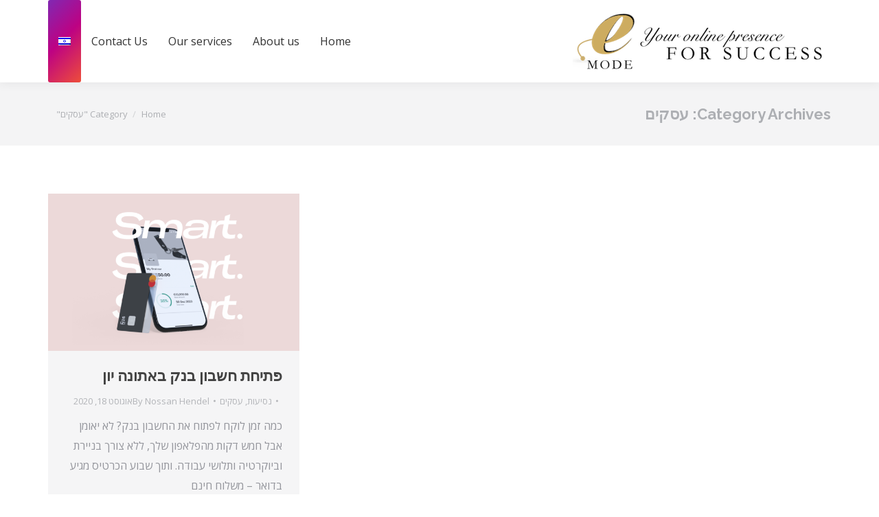

--- FILE ---
content_type: text/html; charset=UTF-8
request_url: https://e-mode.biz/he/category/%D7%A2%D7%A1%D7%A7%D7%99%D7%9D/
body_size: 16075
content:
<!DOCTYPE html>
<!--[if !(IE 6) | !(IE 7) | !(IE 8)  ]><!-->
<html dir="rtl" lang="he-IL" class="no-js">
<!--<![endif]-->
<head>
	<meta charset="UTF-8" />
		<meta name="viewport" content="width=device-width, initial-scale=1, maximum-scale=1, user-scalable=0">
		<meta name="theme-color" content="#8426b0"/>	<link rel="profile" href="https://gmpg.org/xfn/11" />
	<meta name='robots' content='index, follow, max-image-preview:large, max-snippet:-1, max-video-preview:-1' />
	<style>img:is([sizes="auto" i], [sizes^="auto," i]) { contain-intrinsic-size: 3000px 1500px }</style>
	<link rel="alternate" hreflang="he" href="https://e-mode.biz/he/category/%d7%a2%d7%a1%d7%a7%d7%99%d7%9d/" />

	<!-- This site is optimized with the Yoast SEO plugin v24.1 - https://yoast.com/wordpress/plugins/seo/ -->
	<title>עסקים Archives - e-mode web design</title><link rel="preload" as="style" href="https://fonts.googleapis.com/css?family=Open%20Sans%3A400%2C600%2C700%7CRoboto%3A400%2C600%2C700%7CRaleway%3A400%2C600%2C700%7CRaleway%3Anormal%2C700%7COpen%20Sans%3Anormal%2C700&#038;subset=latin-ext%2Clatin%2Ccyrillic%2Cgreek-ext%2Cgreek%2Ccyrillic-ext%2Cvietnamese&#038;display=swap" /><script src="/cdn-cgi/scripts/7d0fa10a/cloudflare-static/rocket-loader.min.js" data-cf-settings="ceea669571f8ab69e414d670-|49"></script><link rel="stylesheet" href="https://fonts.googleapis.com/css?family=Open%20Sans%3A400%2C600%2C700%7CRoboto%3A400%2C600%2C700%7CRaleway%3A400%2C600%2C700%7CRaleway%3Anormal%2C700%7COpen%20Sans%3Anormal%2C700&#038;subset=latin-ext%2Clatin%2Ccyrillic%2Cgreek-ext%2Cgreek%2Ccyrillic-ext%2Cvietnamese&#038;display=swap" media="print" onload="this.media='all'" /><noscript><link rel="stylesheet" href="https://fonts.googleapis.com/css?family=Open%20Sans%3A400%2C600%2C700%7CRoboto%3A400%2C600%2C700%7CRaleway%3A400%2C600%2C700%7CRaleway%3Anormal%2C700%7COpen%20Sans%3Anormal%2C700&#038;subset=latin-ext%2Clatin%2Ccyrillic%2Cgreek-ext%2Cgreek%2Ccyrillic-ext%2Cvietnamese&#038;display=swap" /></noscript><link rel="stylesheet" href="https://e-mode.biz/wp-content/cache/min/1/81ccd84e78394c00a3b2f4eed299d2cd.css" media="all" data-minify="1" />
	<link rel="canonical" href="https://e-mode.biz/he/category/עסקים/" />
	<meta property="og:locale" content="he_IL" />
	<meta property="og:type" content="article" />
	<meta property="og:title" content="עסקים Archives - e-mode web design" />
	<meta property="og:url" content="https://e-mode.biz/he/category/עסקים/" />
	<meta property="og:site_name" content="e-mode web design" />
	<meta name="twitter:card" content="summary_large_image" />
	<script type="application/ld+json" class="yoast-schema-graph">{"@context":"https://schema.org","@graph":[{"@type":"CollectionPage","@id":"https://e-mode.biz/he/category/%d7%a2%d7%a1%d7%a7%d7%99%d7%9d/","url":"https://e-mode.biz/he/category/%d7%a2%d7%a1%d7%a7%d7%99%d7%9d/","name":"עסקים Archives - e-mode web design","isPartOf":{"@id":"/#website"},"primaryImageOfPage":{"@id":"https://e-mode.biz/he/category/%d7%a2%d7%a1%d7%a7%d7%99%d7%9d/#primaryimage"},"image":{"@id":"https://e-mode.biz/he/category/%d7%a2%d7%a1%d7%a7%d7%99%d7%9d/#primaryimage"},"thumbnailUrl":"https://e-mode.biz/wp-content/uploads/2021/04/SMART_EN_FEATURETEASER_ORGANIC_LP_800X500.png","breadcrumb":{"@id":"https://e-mode.biz/he/category/%d7%a2%d7%a1%d7%a7%d7%99%d7%9d/#breadcrumb"},"inLanguage":"he-IL"},{"@type":"ImageObject","inLanguage":"he-IL","@id":"https://e-mode.biz/he/category/%d7%a2%d7%a1%d7%a7%d7%99%d7%9d/#primaryimage","url":"https://e-mode.biz/wp-content/uploads/2021/04/SMART_EN_FEATURETEASER_ORGANIC_LP_800X500.png","contentUrl":"https://e-mode.biz/wp-content/uploads/2021/04/SMART_EN_FEATURETEASER_ORGANIC_LP_800X500.png","width":1600,"height":1000},{"@type":"BreadcrumbList","@id":"https://e-mode.biz/he/category/%d7%a2%d7%a1%d7%a7%d7%99%d7%9d/#breadcrumb","itemListElement":[{"@type":"ListItem","position":1,"name":"Home","item":"http://52.29.71.158/he/"},{"@type":"ListItem","position":2,"name":"עסקים"}]},{"@type":"WebSite","@id":"/#website","url":"/","name":"e-mode web design","description":"Web Development &amp; e-commerce","potentialAction":[{"@type":"SearchAction","target":{"@type":"EntryPoint","urlTemplate":"/?s={search_term_string}"},"query-input":{"@type":"PropertyValueSpecification","valueRequired":true,"valueName":"search_term_string"}}],"inLanguage":"he-IL"}]}</script>
	<!-- / Yoast SEO plugin. -->


<link rel='dns-prefetch' href='//cdnjs.cloudflare.com' />
<link rel='dns-prefetch' href='//maps.googleapis.com' />
<link rel='dns-prefetch' href='//fonts.googleapis.com' />

<link rel="alternate" type="application/rss+xml" title="e-mode web design &laquo; פיד‏" href="https://e-mode.biz/he/feed/" />
<link rel="alternate" type="application/rss+xml" title="e-mode web design &laquo; פיד תגובות‏" href="https://e-mode.biz/he/comments/feed/" />
<link rel="alternate" type="application/rss+xml" title="e-mode web design &laquo; פיד מהקטגוריה עסקים" href="https://e-mode.biz/he/category/%d7%a2%d7%a1%d7%a7%d7%99%d7%9d/feed/" />
		<!-- This site uses the Google Analytics by MonsterInsights plugin v9.2.4 - Using Analytics tracking - https://www.monsterinsights.com/ -->
		<!-- Note: MonsterInsights is not currently configured on this site. The site owner needs to authenticate with Google Analytics in the MonsterInsights settings panel. -->
					<!-- No tracking code set -->
				<!-- / Google Analytics by MonsterInsights -->
		

<style id='wp-emoji-styles-inline-css'>

	img.wp-smiley, img.emoji {
		display: inline !important;
		border: none !important;
		box-shadow: none !important;
		height: 1em !important;
		width: 1em !important;
		margin: 0 0.07em !important;
		vertical-align: -0.1em !important;
		background: none !important;
		padding: 0 !important;
	}
</style>

<style id='wp-block-library-theme-inline-css'>
.wp-block-audio :where(figcaption){color:#555;font-size:13px;text-align:center}.is-dark-theme .wp-block-audio :where(figcaption){color:#ffffffa6}.wp-block-audio{margin:0 0 1em}.wp-block-code{border:1px solid #ccc;border-radius:4px;font-family:Menlo,Consolas,monaco,monospace;padding:.8em 1em}.wp-block-embed :where(figcaption){color:#555;font-size:13px;text-align:center}.is-dark-theme .wp-block-embed :where(figcaption){color:#ffffffa6}.wp-block-embed{margin:0 0 1em}.blocks-gallery-caption{color:#555;font-size:13px;text-align:center}.is-dark-theme .blocks-gallery-caption{color:#ffffffa6}:root :where(.wp-block-image figcaption){color:#555;font-size:13px;text-align:center}.is-dark-theme :root :where(.wp-block-image figcaption){color:#ffffffa6}.wp-block-image{margin:0 0 1em}.wp-block-pullquote{border-bottom:4px solid;border-top:4px solid;color:currentColor;margin-bottom:1.75em}.wp-block-pullquote cite,.wp-block-pullquote footer,.wp-block-pullquote__citation{color:currentColor;font-size:.8125em;font-style:normal;text-transform:uppercase}.wp-block-quote{border-left:.25em solid;margin:0 0 1.75em;padding-left:1em}.wp-block-quote cite,.wp-block-quote footer{color:currentColor;font-size:.8125em;font-style:normal;position:relative}.wp-block-quote:where(.has-text-align-right){border-left:none;border-right:.25em solid;padding-left:0;padding-right:1em}.wp-block-quote:where(.has-text-align-center){border:none;padding-left:0}.wp-block-quote.is-large,.wp-block-quote.is-style-large,.wp-block-quote:where(.is-style-plain){border:none}.wp-block-search .wp-block-search__label{font-weight:700}.wp-block-search__button{border:1px solid #ccc;padding:.375em .625em}:where(.wp-block-group.has-background){padding:1.25em 2.375em}.wp-block-separator.has-css-opacity{opacity:.4}.wp-block-separator{border:none;border-bottom:2px solid;margin-left:auto;margin-right:auto}.wp-block-separator.has-alpha-channel-opacity{opacity:1}.wp-block-separator:not(.is-style-wide):not(.is-style-dots){width:100px}.wp-block-separator.has-background:not(.is-style-dots){border-bottom:none;height:1px}.wp-block-separator.has-background:not(.is-style-wide):not(.is-style-dots){height:2px}.wp-block-table{margin:0 0 1em}.wp-block-table td,.wp-block-table th{word-break:normal}.wp-block-table :where(figcaption){color:#555;font-size:13px;text-align:center}.is-dark-theme .wp-block-table :where(figcaption){color:#ffffffa6}.wp-block-video :where(figcaption){color:#555;font-size:13px;text-align:center}.is-dark-theme .wp-block-video :where(figcaption){color:#ffffffa6}.wp-block-video{margin:0 0 1em}:root :where(.wp-block-template-part.has-background){margin-bottom:0;margin-top:0;padding:1.25em 2.375em}
</style>
<style id='classic-theme-styles-inline-css'>
/*! This file is auto-generated */
.wp-block-button__link{color:#fff;background-color:#32373c;border-radius:9999px;box-shadow:none;text-decoration:none;padding:calc(.667em + 2px) calc(1.333em + 2px);font-size:1.125em}.wp-block-file__button{background:#32373c;color:#fff;text-decoration:none}
</style>
<style id='global-styles-inline-css'>
:root{--wp--preset--aspect-ratio--square: 1;--wp--preset--aspect-ratio--4-3: 4/3;--wp--preset--aspect-ratio--3-4: 3/4;--wp--preset--aspect-ratio--3-2: 3/2;--wp--preset--aspect-ratio--2-3: 2/3;--wp--preset--aspect-ratio--16-9: 16/9;--wp--preset--aspect-ratio--9-16: 9/16;--wp--preset--color--black: #000000;--wp--preset--color--cyan-bluish-gray: #abb8c3;--wp--preset--color--white: #FFF;--wp--preset--color--pale-pink: #f78da7;--wp--preset--color--vivid-red: #cf2e2e;--wp--preset--color--luminous-vivid-orange: #ff6900;--wp--preset--color--luminous-vivid-amber: #fcb900;--wp--preset--color--light-green-cyan: #7bdcb5;--wp--preset--color--vivid-green-cyan: #00d084;--wp--preset--color--pale-cyan-blue: #8ed1fc;--wp--preset--color--vivid-cyan-blue: #0693e3;--wp--preset--color--vivid-purple: #9b51e0;--wp--preset--color--accent: #8426b0;--wp--preset--color--dark-gray: #111;--wp--preset--color--light-gray: #767676;--wp--preset--gradient--vivid-cyan-blue-to-vivid-purple: linear-gradient(135deg,rgba(6,147,227,1) 0%,rgb(155,81,224) 100%);--wp--preset--gradient--light-green-cyan-to-vivid-green-cyan: linear-gradient(135deg,rgb(122,220,180) 0%,rgb(0,208,130) 100%);--wp--preset--gradient--luminous-vivid-amber-to-luminous-vivid-orange: linear-gradient(135deg,rgba(252,185,0,1) 0%,rgba(255,105,0,1) 100%);--wp--preset--gradient--luminous-vivid-orange-to-vivid-red: linear-gradient(135deg,rgba(255,105,0,1) 0%,rgb(207,46,46) 100%);--wp--preset--gradient--very-light-gray-to-cyan-bluish-gray: linear-gradient(135deg,rgb(238,238,238) 0%,rgb(169,184,195) 100%);--wp--preset--gradient--cool-to-warm-spectrum: linear-gradient(135deg,rgb(74,234,220) 0%,rgb(151,120,209) 20%,rgb(207,42,186) 40%,rgb(238,44,130) 60%,rgb(251,105,98) 80%,rgb(254,248,76) 100%);--wp--preset--gradient--blush-light-purple: linear-gradient(135deg,rgb(255,206,236) 0%,rgb(152,150,240) 100%);--wp--preset--gradient--blush-bordeaux: linear-gradient(135deg,rgb(254,205,165) 0%,rgb(254,45,45) 50%,rgb(107,0,62) 100%);--wp--preset--gradient--luminous-dusk: linear-gradient(135deg,rgb(255,203,112) 0%,rgb(199,81,192) 50%,rgb(65,88,208) 100%);--wp--preset--gradient--pale-ocean: linear-gradient(135deg,rgb(255,245,203) 0%,rgb(182,227,212) 50%,rgb(51,167,181) 100%);--wp--preset--gradient--electric-grass: linear-gradient(135deg,rgb(202,248,128) 0%,rgb(113,206,126) 100%);--wp--preset--gradient--midnight: linear-gradient(135deg,rgb(2,3,129) 0%,rgb(40,116,252) 100%);--wp--preset--font-size--small: 13px;--wp--preset--font-size--medium: 20px;--wp--preset--font-size--large: 36px;--wp--preset--font-size--x-large: 42px;--wp--preset--spacing--20: 0.44rem;--wp--preset--spacing--30: 0.67rem;--wp--preset--spacing--40: 1rem;--wp--preset--spacing--50: 1.5rem;--wp--preset--spacing--60: 2.25rem;--wp--preset--spacing--70: 3.38rem;--wp--preset--spacing--80: 5.06rem;--wp--preset--shadow--natural: 6px 6px 9px rgba(0, 0, 0, 0.2);--wp--preset--shadow--deep: 12px 12px 50px rgba(0, 0, 0, 0.4);--wp--preset--shadow--sharp: 6px 6px 0px rgba(0, 0, 0, 0.2);--wp--preset--shadow--outlined: 6px 6px 0px -3px rgba(255, 255, 255, 1), 6px 6px rgba(0, 0, 0, 1);--wp--preset--shadow--crisp: 6px 6px 0px rgba(0, 0, 0, 1);}:where(.is-layout-flex){gap: 0.5em;}:where(.is-layout-grid){gap: 0.5em;}body .is-layout-flex{display: flex;}.is-layout-flex{flex-wrap: wrap;align-items: center;}.is-layout-flex > :is(*, div){margin: 0;}body .is-layout-grid{display: grid;}.is-layout-grid > :is(*, div){margin: 0;}:where(.wp-block-columns.is-layout-flex){gap: 2em;}:where(.wp-block-columns.is-layout-grid){gap: 2em;}:where(.wp-block-post-template.is-layout-flex){gap: 1.25em;}:where(.wp-block-post-template.is-layout-grid){gap: 1.25em;}.has-black-color{color: var(--wp--preset--color--black) !important;}.has-cyan-bluish-gray-color{color: var(--wp--preset--color--cyan-bluish-gray) !important;}.has-white-color{color: var(--wp--preset--color--white) !important;}.has-pale-pink-color{color: var(--wp--preset--color--pale-pink) !important;}.has-vivid-red-color{color: var(--wp--preset--color--vivid-red) !important;}.has-luminous-vivid-orange-color{color: var(--wp--preset--color--luminous-vivid-orange) !important;}.has-luminous-vivid-amber-color{color: var(--wp--preset--color--luminous-vivid-amber) !important;}.has-light-green-cyan-color{color: var(--wp--preset--color--light-green-cyan) !important;}.has-vivid-green-cyan-color{color: var(--wp--preset--color--vivid-green-cyan) !important;}.has-pale-cyan-blue-color{color: var(--wp--preset--color--pale-cyan-blue) !important;}.has-vivid-cyan-blue-color{color: var(--wp--preset--color--vivid-cyan-blue) !important;}.has-vivid-purple-color{color: var(--wp--preset--color--vivid-purple) !important;}.has-black-background-color{background-color: var(--wp--preset--color--black) !important;}.has-cyan-bluish-gray-background-color{background-color: var(--wp--preset--color--cyan-bluish-gray) !important;}.has-white-background-color{background-color: var(--wp--preset--color--white) !important;}.has-pale-pink-background-color{background-color: var(--wp--preset--color--pale-pink) !important;}.has-vivid-red-background-color{background-color: var(--wp--preset--color--vivid-red) !important;}.has-luminous-vivid-orange-background-color{background-color: var(--wp--preset--color--luminous-vivid-orange) !important;}.has-luminous-vivid-amber-background-color{background-color: var(--wp--preset--color--luminous-vivid-amber) !important;}.has-light-green-cyan-background-color{background-color: var(--wp--preset--color--light-green-cyan) !important;}.has-vivid-green-cyan-background-color{background-color: var(--wp--preset--color--vivid-green-cyan) !important;}.has-pale-cyan-blue-background-color{background-color: var(--wp--preset--color--pale-cyan-blue) !important;}.has-vivid-cyan-blue-background-color{background-color: var(--wp--preset--color--vivid-cyan-blue) !important;}.has-vivid-purple-background-color{background-color: var(--wp--preset--color--vivid-purple) !important;}.has-black-border-color{border-color: var(--wp--preset--color--black) !important;}.has-cyan-bluish-gray-border-color{border-color: var(--wp--preset--color--cyan-bluish-gray) !important;}.has-white-border-color{border-color: var(--wp--preset--color--white) !important;}.has-pale-pink-border-color{border-color: var(--wp--preset--color--pale-pink) !important;}.has-vivid-red-border-color{border-color: var(--wp--preset--color--vivid-red) !important;}.has-luminous-vivid-orange-border-color{border-color: var(--wp--preset--color--luminous-vivid-orange) !important;}.has-luminous-vivid-amber-border-color{border-color: var(--wp--preset--color--luminous-vivid-amber) !important;}.has-light-green-cyan-border-color{border-color: var(--wp--preset--color--light-green-cyan) !important;}.has-vivid-green-cyan-border-color{border-color: var(--wp--preset--color--vivid-green-cyan) !important;}.has-pale-cyan-blue-border-color{border-color: var(--wp--preset--color--pale-cyan-blue) !important;}.has-vivid-cyan-blue-border-color{border-color: var(--wp--preset--color--vivid-cyan-blue) !important;}.has-vivid-purple-border-color{border-color: var(--wp--preset--color--vivid-purple) !important;}.has-vivid-cyan-blue-to-vivid-purple-gradient-background{background: var(--wp--preset--gradient--vivid-cyan-blue-to-vivid-purple) !important;}.has-light-green-cyan-to-vivid-green-cyan-gradient-background{background: var(--wp--preset--gradient--light-green-cyan-to-vivid-green-cyan) !important;}.has-luminous-vivid-amber-to-luminous-vivid-orange-gradient-background{background: var(--wp--preset--gradient--luminous-vivid-amber-to-luminous-vivid-orange) !important;}.has-luminous-vivid-orange-to-vivid-red-gradient-background{background: var(--wp--preset--gradient--luminous-vivid-orange-to-vivid-red) !important;}.has-very-light-gray-to-cyan-bluish-gray-gradient-background{background: var(--wp--preset--gradient--very-light-gray-to-cyan-bluish-gray) !important;}.has-cool-to-warm-spectrum-gradient-background{background: var(--wp--preset--gradient--cool-to-warm-spectrum) !important;}.has-blush-light-purple-gradient-background{background: var(--wp--preset--gradient--blush-light-purple) !important;}.has-blush-bordeaux-gradient-background{background: var(--wp--preset--gradient--blush-bordeaux) !important;}.has-luminous-dusk-gradient-background{background: var(--wp--preset--gradient--luminous-dusk) !important;}.has-pale-ocean-gradient-background{background: var(--wp--preset--gradient--pale-ocean) !important;}.has-electric-grass-gradient-background{background: var(--wp--preset--gradient--electric-grass) !important;}.has-midnight-gradient-background{background: var(--wp--preset--gradient--midnight) !important;}.has-small-font-size{font-size: var(--wp--preset--font-size--small) !important;}.has-medium-font-size{font-size: var(--wp--preset--font-size--medium) !important;}.has-large-font-size{font-size: var(--wp--preset--font-size--large) !important;}.has-x-large-font-size{font-size: var(--wp--preset--font-size--x-large) !important;}
:where(.wp-block-post-template.is-layout-flex){gap: 1.25em;}:where(.wp-block-post-template.is-layout-grid){gap: 1.25em;}
:where(.wp-block-columns.is-layout-flex){gap: 2em;}:where(.wp-block-columns.is-layout-grid){gap: 2em;}
:root :where(.wp-block-pullquote){font-size: 1.5em;line-height: 1.6;}
</style>
















<style id='dt-main-inline-css'>
body #load {
  display: block;
  height: 100%;
  overflow: hidden;
  position: fixed;
  width: 100%;
  z-index: 9901;
  opacity: 1;
  visibility: visible;
  transition: all .35s ease-out;
}
.load-wrap {
  width: 100%;
  height: 100%;
  background-position: center center;
  background-repeat: no-repeat;
  text-align: center;
  display: -ms-flexbox;
  display: -ms-flex;
  display: flex;
  -ms-align-items: center;
  -ms-flex-align: center;
  align-items: center;
  -ms-flex-flow: column wrap;
  flex-flow: column wrap;
  -ms-flex-pack: center;
  -ms-justify-content: center;
  justify-content: center;
}
.load-wrap > svg {
  position: absolute;
  top: 50%;
  left: 50%;
  transform: translate(-50%,-50%);
}
#load {
  background: var(--the7-elementor-beautiful-loading-bg,#ffffff);
  --the7-beautiful-spinner-color2: var(--the7-beautiful-spinner-color,#e41658);
}

</style>















<script src="https://e-mode.biz/wp-includes/js/jquery/jquery.min.js?ver=3.7.1" id="jquery-core-js" type="ceea669571f8ab69e414d670-text/javascript"></script>
<script src="https://e-mode.biz/wp-includes/js/jquery/jquery-migrate.min.js?ver=3.4.1" id="jquery-migrate-js" type="ceea669571f8ab69e414d670-text/javascript"></script>
<script data-minify="1" src="https://e-mode.biz/wp-content/cache/min/1/wp-content/plugins/sitepress-multilingual-cms/res/js/jquery.cookie.js?ver=1735290077" id="jquery.cookie-js" defer type="ceea669571f8ab69e414d670-text/javascript"></script>
<script id="wpml-cookie-js-extra" type="ceea669571f8ab69e414d670-text/javascript">
var wpml_cookies = {"_icl_current_language":{"value":"he","expires":1,"path":"\/"}};
var wpml_cookies = {"_icl_current_language":{"value":"he","expires":1,"path":"\/"}};
</script>
<script data-minify="1" src="https://e-mode.biz/wp-content/cache/min/1/wp-content/plugins/sitepress-multilingual-cms/res/js/cookies/language-cookie.js?ver=1735290077" id="wpml-cookie-js" defer type="ceea669571f8ab69e414d670-text/javascript"></script>
<script id="layerslider-greensock-js-extra" type="ceea669571f8ab69e414d670-text/javascript">
var LS_Meta = {"v":"6.10.2"};
</script>
<script data-minify="1" src="https://e-mode.biz/wp-content/cache/min/1/wp-content/plugins/LayerSlider/static/layerslider/js/greensock.js?ver=1735290077" id="layerslider-greensock-js" defer type="ceea669571f8ab69e414d670-text/javascript"></script>
<script data-minify="1" src="https://e-mode.biz/wp-content/cache/min/1/wp-content/plugins/LayerSlider/static/layerslider/js/layerslider.kreaturamedia.jquery.js?ver=1735290077" id="layerslider-js" defer type="ceea669571f8ab69e414d670-text/javascript"></script>
<script data-minify="1" src="https://e-mode.biz/wp-content/cache/min/1/wp-content/plugins/LayerSlider/static/layerslider/js/layerslider.transitions.js?ver=1735290077" id="layerslider-transitions-js" defer type="ceea669571f8ab69e414d670-text/javascript"></script>
<script id="gw-tweenmax-js-before" type="ceea669571f8ab69e414d670-text/javascript">
var oldGS=window.GreenSockGlobals,oldGSQueue=window._gsQueue,oldGSDefine=window._gsDefine;window._gsDefine=null;delete(window._gsDefine);var gwGS=window.GreenSockGlobals={};
</script>
<script data-minify="1" src="https://e-mode.biz/wp-content/cache/min/1/ajax/libs/gsap/1.11.2/TweenMax.min.js?ver=1735290077" id="gw-tweenmax-js" defer type="ceea669571f8ab69e414d670-text/javascript"></script>
<script id="gw-tweenmax-js-after" type="ceea669571f8ab69e414d670-text/javascript">
try{window.GreenSockGlobals=null;window._gsQueue=null;window._gsDefine=null;delete(window.GreenSockGlobals);delete(window._gsQueue);delete(window._gsDefine);window.GreenSockGlobals=oldGS;window._gsQueue=oldGSQueue;window._gsDefine=oldGSDefine;}catch(e){}
</script>
<script src="//e-mode.biz/wp-content/plugins/revslider/sr6/assets/js/rbtools.min.js?ver=6.7.24" async id="tp-tools-js" type="ceea669571f8ab69e414d670-text/javascript"></script>
<script src="//e-mode.biz/wp-content/plugins/revslider/sr6/assets/js/rs6.min.js?ver=6.7.24" async id="revmin-js" type="ceea669571f8ab69e414d670-text/javascript"></script>
<script id="dt-above-fold-js-extra" type="ceea669571f8ab69e414d670-text/javascript">
var dtLocal = {"themeUrl":"https:\/\/e-mode.biz\/wp-content\/themes\/dt-the7","passText":"To view this protected post, enter the password below:","moreButtonText":{"loading":"Loading...","loadMore":"Load more"},"postID":"4079","ajaxurl":"https:\/\/e-mode.biz\/wp-admin\/admin-ajax.php","REST":{"baseUrl":"https:\/\/e-mode.biz\/he\/wp-json\/the7\/v1","endpoints":{"sendMail":"\/send-mail"}},"contactMessages":{"required":"\u05e9\u05d3\u05d4 \u05d0\u05d7\u05d3 \u05d0\u05d5 \u05d9\u05d5\u05ea\u05e8 \u05de\u05db\u05d9\u05dc\u05d9\u05dd \u05e9\u05d2\u05d9\u05d0\u05d4. \u05d0\u05e0\u05d0 \u05d1\u05d9\u05d3\u05e7\u05d5 \u05e9\u05e0\u05d9\u05ea \u05d5\u05e0\u05e1\u05d5 \u05e9\u05d5\u05d1.","terms":" \u05e0\u05d0 \u05dc\u05d0\u05e9\u05e8 \u05d0\u05ea \u05de\u05d3\u05d9\u05e0\u05d9\u05d5\u05ea \u05d4\u05e4\u05e8\u05d8\u05d9\u05d5\u05ea.","fillTheCaptchaError":"Please, fill the captcha."},"captchaSiteKey":"","ajaxNonce":"ec3303464c","pageData":{"type":"archive","template":"archive","layout":"masonry"},"themeSettings":{"smoothScroll":"off","lazyLoading":false,"desktopHeader":{"height":120},"ToggleCaptionEnabled":"disabled","ToggleCaption":"Navigation","floatingHeader":{"showAfter":160,"showMenu":true,"height":70,"logo":{"showLogo":true,"html":"<img class=\" preload-me\" src=\"https:\/\/e-mode.biz\/wp-content\/uploads\/2021\/07\/e-mode-logo.001-5.png\" srcset=\"https:\/\/e-mode.biz\/wp-content\/uploads\/2021\/07\/e-mode-logo.001-5.png 380w, https:\/\/e-mode.biz\/wp-content\/uploads\/2021\/07\/e-mode-logo.001-5.png 380w\" width=\"380\" height=\"73\"   sizes=\"380px\" alt=\"e-mode web design\" \/>","url":"https:\/\/e-mode.biz\/he\/"}},"topLine":{"floatingTopLine":{"logo":{"showLogo":false,"html":""}}},"mobileHeader":{"firstSwitchPoint":1200,"secondSwitchPoint":778,"firstSwitchPointHeight":70,"secondSwitchPointHeight":70,"mobileToggleCaptionEnabled":"disabled","mobileToggleCaption":"Menu"},"stickyMobileHeaderFirstSwitch":{"logo":{"html":"<img class=\" preload-me\" src=\"https:\/\/e-mode.biz\/wp-content\/uploads\/2021\/07\/e-mode-logo.021.png\" srcset=\"https:\/\/e-mode.biz\/wp-content\/uploads\/2021\/07\/e-mode-logo.021.png 376w, https:\/\/e-mode.biz\/wp-content\/uploads\/2021\/07\/e-mode-logo.021.png 376w\" width=\"376\" height=\"93\"   sizes=\"376px\" alt=\"e-mode web design\" \/>"}},"stickyMobileHeaderSecondSwitch":{"logo":{"html":"<img class=\" preload-me\" src=\"https:\/\/e-mode.biz\/wp-content\/uploads\/2021\/07\/e-mode-logo.001-5.png\" srcset=\"https:\/\/e-mode.biz\/wp-content\/uploads\/2021\/07\/e-mode-logo.001-5.png 380w, https:\/\/e-mode.biz\/wp-content\/uploads\/2021\/07\/e-mode-logo.001-5.png 380w\" width=\"380\" height=\"73\"   sizes=\"380px\" alt=\"e-mode web design\" \/>"}},"sidebar":{"switchPoint":990},"boxedWidth":"1280px"},"VCMobileScreenWidth":"778"};
var dtShare = {"shareButtonText":{"facebook":"Share on Facebook","twitter":"Share on X","pinterest":"Pin it","linkedin":"Share on Linkedin","whatsapp":"Share on Whatsapp"},"overlayOpacity":"85"};
</script>
<script src="https://e-mode.biz/wp-content/themes/dt-the7/js/above-the-fold.min.js?ver=12.2.0" id="dt-above-fold-js" defer type="ceea669571f8ab69e414d670-text/javascript"></script>
<script src="https://e-mode.biz/wp-content/plugins/Ultimate_VC_Addons/assets/min-js/modernizr-custom.min.js?ver=3.19.24" id="ultimate-vc-addons-modernizr-js" defer type="ceea669571f8ab69e414d670-text/javascript"></script>
<script src="https://e-mode.biz/wp-content/plugins/Ultimate_VC_Addons/assets/min-js/jquery-ui.min.js?ver=3.19.24" id="jquery_ui-js" defer type="ceea669571f8ab69e414d670-text/javascript"></script>
<script src="https://maps.googleapis.com/maps/api/js" id="ultimate-vc-addons-googleapis-js" defer type="ceea669571f8ab69e414d670-text/javascript"></script>
<script src="https://e-mode.biz/wp-includes/js/jquery/ui/core.min.js?ver=1.13.3" id="jquery-ui-core-js" defer type="ceea669571f8ab69e414d670-text/javascript"></script>
<script src="https://e-mode.biz/wp-includes/js/jquery/ui/mouse.min.js?ver=1.13.3" id="jquery-ui-mouse-js" defer type="ceea669571f8ab69e414d670-text/javascript"></script>
<script src="https://e-mode.biz/wp-includes/js/jquery/ui/slider.min.js?ver=1.13.3" id="jquery-ui-slider-js" defer type="ceea669571f8ab69e414d670-text/javascript"></script>
<script src="https://e-mode.biz/wp-content/plugins/Ultimate_VC_Addons/assets/min-js/jquery-ui-labeledslider.min.js?ver=3.19.24" id="ultimate-vc-addons_range_tick-js" defer type="ceea669571f8ab69e414d670-text/javascript"></script>
<script src="https://e-mode.biz/wp-content/plugins/Ultimate_VC_Addons/assets/min-js/ultimate.min.js?ver=3.19.24" id="ultimate-vc-addons-script-js" defer type="ceea669571f8ab69e414d670-text/javascript"></script>
<script src="https://e-mode.biz/wp-content/plugins/Ultimate_VC_Addons/assets/min-js/modal-all.min.js?ver=3.19.24" id="ultimate-vc-addons-modal-all-js" defer type="ceea669571f8ab69e414d670-text/javascript"></script>
<script src="https://e-mode.biz/wp-content/plugins/Ultimate_VC_Addons/assets/min-js/jparallax.min.js?ver=3.19.24" id="ultimate-vc-addons-jquery.shake-js" defer type="ceea669571f8ab69e414d670-text/javascript"></script>
<script src="https://e-mode.biz/wp-content/plugins/Ultimate_VC_Addons/assets/min-js/vhparallax.min.js?ver=3.19.24" id="ultimate-vc-addons-jquery.vhparallax-js" defer type="ceea669571f8ab69e414d670-text/javascript"></script>
<script src="https://e-mode.biz/wp-content/plugins/Ultimate_VC_Addons/assets/min-js/ultimate_bg.min.js?ver=3.19.24" id="ultimate-vc-addons-row-bg-js" defer type="ceea669571f8ab69e414d670-text/javascript"></script>
<script src="https://e-mode.biz/wp-content/plugins/Ultimate_VC_Addons/assets/min-js/mb-YTPlayer.min.js?ver=3.19.24" id="ultimate-vc-addons-jquery.ytplayer-js" defer type="ceea669571f8ab69e414d670-text/javascript"></script>
<script type="ceea669571f8ab69e414d670-text/javascript"></script><meta name="generator" content="Powered by LayerSlider 6.10.2 - Multi-Purpose, Responsive, Parallax, Mobile-Friendly Slider Plugin for WordPress." />
<!-- LayerSlider updates and docs at: https://layerslider.kreaturamedia.com -->
<link rel="https://api.w.org/" href="https://e-mode.biz/he/wp-json/" /><link rel="alternate" title="JSON" type="application/json" href="https://e-mode.biz/he/wp-json/wp/v2/categories/155" /><link rel="EditURI" type="application/rsd+xml" title="RSD" href="https://e-mode.biz/xmlrpc.php?rsd" />
<meta name="generator" content="WordPress 6.7.1" />
<meta name="generator" content="WPML ver:4.2.9 stt:1,13,20;" />
<link rel="alternate" hreflang="en-US" href="https://e-mode.biz/category/עסקים/"/>
<link rel="alternate" hreflang="he-IL" href="https://e-mode.biz/he/category/עסקים/"/>
<link rel="alternate" hreflang="en" href="https://e-mode.biz/category/עסקים/"/>
<link rel="alternate" hreflang="he" href="https://e-mode.biz/he/category/עסקים/"/>
<meta name="generator" content="Powered by WPBakery Page Builder - drag and drop page builder for WordPress."/>
<meta name="generator" content="Powered by Slider Revolution 6.7.24 - responsive, Mobile-Friendly Slider Plugin for WordPress with comfortable drag and drop interface." />
<script type="ceea669571f8ab69e414d670-text/javascript" id="the7-loader-script">
document.addEventListener("DOMContentLoaded", function(event) {
	var load = document.getElementById("load");
	if(!load.classList.contains('loader-removed')){
		var removeLoading = setTimeout(function() {
			load.className += " loader-removed";
		}, 300);
	}
});
</script>
		<link rel="icon" href="https://e-mode.biz/wp-content/uploads/2018/10/LOGO-16X16.FAVICON.jpg" type="image/jpeg" sizes="16x16"/><link rel="icon" href="https://e-mode.biz/wp-content/uploads/2018/10/LOGO-48.jpg" type="image/jpeg" sizes="32x32"/><script type="ceea669571f8ab69e414d670-text/javascript">function setREVStartSize(e){
			//window.requestAnimationFrame(function() {
				window.RSIW = window.RSIW===undefined ? window.innerWidth : window.RSIW;
				window.RSIH = window.RSIH===undefined ? window.innerHeight : window.RSIH;
				try {
					var pw = document.getElementById(e.c).parentNode.offsetWidth,
						newh;
					pw = pw===0 || isNaN(pw) || (e.l=="fullwidth" || e.layout=="fullwidth") ? window.RSIW : pw;
					e.tabw = e.tabw===undefined ? 0 : parseInt(e.tabw);
					e.thumbw = e.thumbw===undefined ? 0 : parseInt(e.thumbw);
					e.tabh = e.tabh===undefined ? 0 : parseInt(e.tabh);
					e.thumbh = e.thumbh===undefined ? 0 : parseInt(e.thumbh);
					e.tabhide = e.tabhide===undefined ? 0 : parseInt(e.tabhide);
					e.thumbhide = e.thumbhide===undefined ? 0 : parseInt(e.thumbhide);
					e.mh = e.mh===undefined || e.mh=="" || e.mh==="auto" ? 0 : parseInt(e.mh,0);
					if(e.layout==="fullscreen" || e.l==="fullscreen")
						newh = Math.max(e.mh,window.RSIH);
					else{
						e.gw = Array.isArray(e.gw) ? e.gw : [e.gw];
						for (var i in e.rl) if (e.gw[i]===undefined || e.gw[i]===0) e.gw[i] = e.gw[i-1];
						e.gh = e.el===undefined || e.el==="" || (Array.isArray(e.el) && e.el.length==0)? e.gh : e.el;
						e.gh = Array.isArray(e.gh) ? e.gh : [e.gh];
						for (var i in e.rl) if (e.gh[i]===undefined || e.gh[i]===0) e.gh[i] = e.gh[i-1];
											
						var nl = new Array(e.rl.length),
							ix = 0,
							sl;
						e.tabw = e.tabhide>=pw ? 0 : e.tabw;
						e.thumbw = e.thumbhide>=pw ? 0 : e.thumbw;
						e.tabh = e.tabhide>=pw ? 0 : e.tabh;
						e.thumbh = e.thumbhide>=pw ? 0 : e.thumbh;
						for (var i in e.rl) nl[i] = e.rl[i]<window.RSIW ? 0 : e.rl[i];
						sl = nl[0];
						for (var i in nl) if (sl>nl[i] && nl[i]>0) { sl = nl[i]; ix=i;}
						var m = pw>(e.gw[ix]+e.tabw+e.thumbw) ? 1 : (pw-(e.tabw+e.thumbw)) / (e.gw[ix]);
						newh =  (e.gh[ix] * m) + (e.tabh + e.thumbh);
					}
					var el = document.getElementById(e.c);
					if (el!==null && el) el.style.height = newh+"px";
					el = document.getElementById(e.c+"_wrapper");
					if (el!==null && el) {
						el.style.height = newh+"px";
						el.style.display = "block";
					}
				} catch(e){
					console.log("Failure at Presize of Slider:" + e)
				}
			//});
		  };</script>
<noscript><style> .wpb_animate_when_almost_visible { opacity: 1; }</style></noscript><noscript><style id="rocket-lazyload-nojs-css">.rll-youtube-player, [data-lazy-src]{display:none !important;}</style></noscript></head>
<body id="the7-body" class="rtl archive category category-155 wp-embed-responsive the7-core-ver-2.7.10 translatepress-he_IL layout-masonry description-under-image dt-responsive-on right-mobile-menu-close-icon ouside-menu-close-icon mobile-hamburger-close-bg-enable mobile-hamburger-close-bg-hover-enable  fade-medium-mobile-menu-close-icon fade-small-menu-close-icon accent-gradient srcset-enabled btn-flat custom-btn-color custom-btn-hover-color phantom-sticky phantom-shadow-decoration phantom-custom-logo-on floating-mobile-menu-icon top-header first-switch-logo-left first-switch-menu-right second-switch-logo-left second-switch-menu-right right-mobile-menu no-avatars popup-message-style the7-ver-12.2.0 dt-fa-compatibility wpb-js-composer js-comp-ver-8.1 vc_responsive">
<!-- The7 12.2.0 -->
<div id="load" class="ring-loader">
	<div class="load-wrap">
<style type="text/css">
    .the7-spinner {
        width: 72px;
        height: 72px;
        position: relative;
    }
    .the7-spinner > div {
        border-radius: 50%;
        width: 9px;
        left: 0;
        box-sizing: border-box;
        display: block;
        position: absolute;
        border: 9px solid #fff;
        width: 72px;
        height: 72px;
    }
    .the7-spinner-ring-bg{
        opacity: 0.25;
    }
    div.the7-spinner-ring {
        animation: spinner-animation 0.8s cubic-bezier(1, 1, 1, 1) infinite;
        border-color:var(--the7-beautiful-spinner-color2) transparent transparent transparent;
    }

    @keyframes spinner-animation{
        from{
            transform: rotate(0deg);
        }
        to {
            transform: rotate(360deg);
        }
    }
</style>

<div class="the7-spinner">
    <div class="the7-spinner-ring-bg"></div>
    <div class="the7-spinner-ring"></div>
</div></div>
</div>
<div id="page" >
	<a class="skip-link screen-reader-text" href="#content" data-no-translation="" data-trp-gettext="">Skip to content</a>

<div class="masthead inline-header right full-height surround shadow-decoration shadow-mobile-header-decoration medium-mobile-menu-icon mobile-menu-icon-bg-on mobile-menu-icon-hover-bg-on dt-parent-menu-clickable show-sub-menu-on-hover show-mobile-logo"  role="banner">

	<div class="top-bar top-bar-empty top-bar-line-hide">
	<div class="top-bar-bg" ></div>
	<div class="mini-widgets left-widgets"></div><div class="mini-widgets right-widgets"></div></div>

	<header class="header-bar">

		<div class="branding">
	<div id="site-title" class="assistive-text">e-mode web design</div>
	<div id="site-description" class="assistive-text">Web Development &amp; e-commerce</div>
	<a class="" href="https://e-mode.biz/he/"><img class="preload-me" src="data:image/svg+xml,%3Csvg%20xmlns='http://www.w3.org/2000/svg'%20viewBox='0%200%20376%2093'%3E%3C/svg%3E" data-lazy-srcset="https://e-mode.biz/wp-content/uploads/2021/07/e-mode-logo.021.png 376w, https://e-mode.biz/wp-content/uploads/2021/07/e-mode-logo.021.png 376w" width="376" height="93"   data-lazy-sizes="376px" alt="e-mode web design" data-lazy-src="https://e-mode.biz/wp-content/uploads/2021/07/e-mode-logo.021.png" /><noscript><img class="preload-me" src="https://e-mode.biz/wp-content/uploads/2021/07/e-mode-logo.021.png" srcset="https://e-mode.biz/wp-content/uploads/2021/07/e-mode-logo.021.png 376w, https://e-mode.biz/wp-content/uploads/2021/07/e-mode-logo.021.png 376w" width="376" height="93"   sizes="376px" alt="e-mode web design" /></noscript><img class="mobile-logo preload-me" src="data:image/svg+xml,%3Csvg%20xmlns='http://www.w3.org/2000/svg'%20viewBox='0%200%20380%2073'%3E%3C/svg%3E" data-lazy-srcset="https://e-mode.biz/wp-content/uploads/2021/07/e-mode-logo.001-5.png 380w, https://e-mode.biz/wp-content/uploads/2021/07/e-mode-logo.001-5.png 380w" width="380" height="73"   data-lazy-sizes="380px" alt="e-mode web design" data-lazy-src="https://e-mode.biz/wp-content/uploads/2021/07/e-mode-logo.001-5.png" /><noscript><img class="mobile-logo preload-me" src="https://e-mode.biz/wp-content/uploads/2021/07/e-mode-logo.001-5.png" srcset="https://e-mode.biz/wp-content/uploads/2021/07/e-mode-logo.001-5.png 380w, https://e-mode.biz/wp-content/uploads/2021/07/e-mode-logo.001-5.png 380w" width="380" height="73"   sizes="380px" alt="e-mode web design" /></noscript></a></div>

		<ul id="primary-menu" class="main-nav bg-outline-decoration hover-bg-decoration active-bg-decoration gradient-hover outside-item-remove-margin"><li class="menu-item menu-item-type-post_type menu-item-object-page menu-item-2360 first depth-0"><a href='https://e-mode.biz/he/' data-level='1'><span class="menu-item-text"><span class="menu-text">Home</span></span></a></li> <li class="menu-item menu-item-type-post_type menu-item-object-page menu-item-2353 depth-0"><a href='https://e-mode.biz/en/about-us/' data-level='1'><span class="menu-item-text"><span class="menu-text">About us</span></span></a></li> <li class="menu-item menu-item-type-post_type menu-item-object-page menu-item-has-children menu-item-3559 has-children depth-0"><a href='https://e-mode.biz/he/our-services/' data-level='1'><span class="menu-item-text"><span class="menu-text">Our services</span></span></a><ul class="sub-nav gradient-hover level-arrows-on"><li class="menu-item menu-item-type-post_type menu-item-object-page menu-item-2359 first depth-1"><a href='https://e-mode.biz/he/online-shop/' data-level='2'><span class="menu-item-text"><span class="menu-text">Online shop</span></span></a></li> <li class="menu-item menu-item-type-post_type menu-item-object-page menu-item-2358 depth-1"><a href='https://e-mode.biz/he/%d7%91%d7%a0%d7%99%d7%99%d7%aa-%d7%90%d7%aa%d7%a8%d7%99%d7%9d/' data-level='2'><span class="menu-item-text"><span class="menu-text">Web Development</span></span></a></li> <li class="menu-item menu-item-type-post_type menu-item-object-page menu-item-2357 depth-1"><a href='https://e-mode.biz/he/our-services/%d7%a6%d7%95%d7%95%d7%aa-%d7%9e%d7%a7%d7%a6%d7%95%d7%a2%d7%99/' data-level='2'><span class="menu-item-text"><span class="menu-text">Dedicated Team</span></span></a></li> </ul></li> <li class="menu-item menu-item-type-post_type menu-item-object-page menu-item-4516 depth-0"><a href='https://e-mode.biz/he/%d7%a6%d7%a8%d7%95-%d7%a7%d7%a9%d7%a8/' data-level='1'><span class="menu-item-text"><span class="menu-text">Contact Us</span></span></a></li> <li class="menu-item wpml-ls-slot-13 wpml-ls-item wpml-ls-item-he wpml-ls-current-language wpml-ls-menu-item wpml-ls-first-item wpml-ls-last-item menu-item-type-wpml_ls_menu_item menu-item-object-wpml_ls_menu_item current-menu-item menu-item-wpml-ls-13-he act last depth-0"><a href='https://e-mode.biz/he/category/%d7%a2%d7%a1%d7%a7%d7%99%d7%9d/' data-level='1'><span class="menu-item-text"><span class="menu-text"><img class="wpml-ls-flag" src="data:image/svg+xml,%3Csvg%20xmlns='http://www.w3.org/2000/svg'%20viewBox='0%200%200%200'%3E%3C/svg%3E" alt="he" title="עברית" data-lazy-src="https://e-mode.biz/wp-content/plugins/sitepress-multilingual-cms/res/flags/he.png"><noscript><img class="wpml-ls-flag" src="https://e-mode.biz/wp-content/plugins/sitepress-multilingual-cms/res/flags/he.png" alt="he" title="עברית"></noscript></span></span></a></li> </ul>
		
	</header>

</div>
<div role="navigation" aria-label="Main Menu" class="dt-mobile-header mobile-menu-show-divider" data-no-translation-aria-label="">
	<div class="dt-close-mobile-menu-icon" aria-label="Close" role="button" tabindex="0" data-no-translation-aria-label=""><div class="close-line-wrap"><span class="close-line"></span><span class="close-line"></span><span class="close-line"></span></div></div>	<ul id="mobile-menu" class="mobile-main-nav">
		<li class="menu-item menu-item-type-post_type menu-item-object-page menu-item-2360 first depth-0"><a href='https://e-mode.biz/he/' data-level='1'><span class="menu-item-text"><span class="menu-text">Home</span></span></a></li> <li class="menu-item menu-item-type-post_type menu-item-object-page menu-item-2353 depth-0"><a href='https://e-mode.biz/en/about-us/' data-level='1'><span class="menu-item-text"><span class="menu-text">About us</span></span></a></li> <li class="menu-item menu-item-type-post_type menu-item-object-page menu-item-has-children menu-item-3559 has-children depth-0"><a href='https://e-mode.biz/he/our-services/' data-level='1'><span class="menu-item-text"><span class="menu-text">Our services</span></span></a><ul class="sub-nav gradient-hover level-arrows-on"><li class="menu-item menu-item-type-post_type menu-item-object-page menu-item-2359 first depth-1"><a href='https://e-mode.biz/he/online-shop/' data-level='2'><span class="menu-item-text"><span class="menu-text">Online shop</span></span></a></li> <li class="menu-item menu-item-type-post_type menu-item-object-page menu-item-2358 depth-1"><a href='https://e-mode.biz/he/%d7%91%d7%a0%d7%99%d7%99%d7%aa-%d7%90%d7%aa%d7%a8%d7%99%d7%9d/' data-level='2'><span class="menu-item-text"><span class="menu-text">Web Development</span></span></a></li> <li class="menu-item menu-item-type-post_type menu-item-object-page menu-item-2357 depth-1"><a href='https://e-mode.biz/he/our-services/%d7%a6%d7%95%d7%95%d7%aa-%d7%9e%d7%a7%d7%a6%d7%95%d7%a2%d7%99/' data-level='2'><span class="menu-item-text"><span class="menu-text">Dedicated Team</span></span></a></li> </ul></li> <li class="menu-item menu-item-type-post_type menu-item-object-page menu-item-4516 depth-0"><a href='https://e-mode.biz/he/%d7%a6%d7%a8%d7%95-%d7%a7%d7%a9%d7%a8/' data-level='1'><span class="menu-item-text"><span class="menu-text">Contact Us</span></span></a></li> <li class="menu-item wpml-ls-slot-13 wpml-ls-item wpml-ls-item-he wpml-ls-current-language wpml-ls-menu-item wpml-ls-first-item wpml-ls-last-item menu-item-type-wpml_ls_menu_item menu-item-object-wpml_ls_menu_item current-menu-item menu-item-wpml-ls-13-he act last depth-0"><a href='https://e-mode.biz/he/category/%d7%a2%d7%a1%d7%a7%d7%99%d7%9d/' data-level='1'><span class="menu-item-text"><span class="menu-text"><img class="wpml-ls-flag" src="data:image/svg+xml,%3Csvg%20xmlns='http://www.w3.org/2000/svg'%20viewBox='0%200%200%200'%3E%3C/svg%3E" alt="he" title="עברית" data-lazy-src="https://e-mode.biz/wp-content/plugins/sitepress-multilingual-cms/res/flags/he.png"><noscript><img class="wpml-ls-flag" src="https://e-mode.biz/wp-content/plugins/sitepress-multilingual-cms/res/flags/he.png" alt="he" title="עברית"></noscript></span></span></a></li> 	</ul>
	<div class='mobile-mini-widgets-in-menu'></div>
</div>

		<div class="page-title title-left solid-bg page-title-responsive-enabled">
			<div class="wf-wrap">

				<div class="page-title-head hgroup"><h1 data-no-translation="" data-trp-gettext="" >Category Archives: <span>עסקים</span></h1></div><div class="page-title-breadcrumbs"><div class="assistive-text" data-no-translation="" data-trp-gettext="">You are here:</div><ol class="breadcrumbs text-small" itemscope itemtype="https://schema.org/BreadcrumbList"><li itemprop="itemListElement" itemscope itemtype="https://schema.org/ListItem"><a itemprop="item" href="https://e-mode.biz/he/" title="Home" data-no-translation-title=""><span itemprop="name" data-no-translation="" data-trp-gettext="">Home</span></a><meta itemprop="position" content="1" /></li><li class="current" itemprop="itemListElement" itemscope itemtype="https://schema.org/ListItem"><span itemprop="name" data-no-translation="" data-trp-gettext="">Category "עסקים"</span><meta itemprop="position" content="2" /></li></ol></div>			</div>
		</div>

		

<div id="main" class="sidebar-none sidebar-divider-off">

	
	<div class="main-gradient"></div>
	<div class="wf-wrap">
	<div class="wf-container-main">

	

	<!-- Content -->
	<div id="content" class="content" role="main">

		<div class="wf-container loading-effect-fade-in iso-container bg-under-post description-under-image content-align-left" data-padding="10px" data-cur-page="1" data-width="320px" data-columns="3">
<div class="wf-cell iso-item" data-post-id="4079" data-date="2020-08-18T14:31:00+02:00" data-name="פתיחת חשבון בנק באתונה יון">
	<article class="post post-4079 type-post status-publish format-standard has-post-thumbnail hentry category-157 category-155 tag-n26-2 tag-158 bg-on fullwidth-img description-off">

		
			<div class="blog-media wf-td">

				<p><a href="https://e-mode.biz/he/opening-a-bank-account/" class="alignnone rollover" ><img class="preload-me aspect" src="data:image/svg+xml,%3Csvg%20xmlns='http://www.w3.org/2000/svg'%20viewBox='0%200%20650%20406'%3E%3C/svg%3E" data-lazy-srcset="https://e-mode.biz/wp-content/uploads/2021/04/SMART_EN_FEATURETEASER_ORGANIC_LP_800X500-650x406.png 650w, https://e-mode.biz/wp-content/uploads/2021/04/SMART_EN_FEATURETEASER_ORGANIC_LP_800X500-1300x812.png 1300w" style="--ratio: 650 / 406" data-lazy-sizes="(max-width: 650px) 100vw, 650px" alt="" title="SMART_EN_FEATURETEASER_ORGANIC_LP_800X500" width="650" height="406"  data-lazy-src="https://e-mode.biz/wp-content/uploads/2021/04/SMART_EN_FEATURETEASER_ORGANIC_LP_800X500-650x406.png" /><noscript><img class="preload-me aspect" src="https://e-mode.biz/wp-content/uploads/2021/04/SMART_EN_FEATURETEASER_ORGANIC_LP_800X500-650x406.png" srcset="https://e-mode.biz/wp-content/uploads/2021/04/SMART_EN_FEATURETEASER_ORGANIC_LP_800X500-650x406.png 650w, https://e-mode.biz/wp-content/uploads/2021/04/SMART_EN_FEATURETEASER_ORGANIC_LP_800X500-1300x812.png 1300w" style="--ratio: 650 / 406" sizes="(max-width: 650px) 100vw, 650px" alt="" title="SMART_EN_FEATURETEASER_ORGANIC_LP_800X500" width="650" height="406"  /></noscript></a></p>
			</div>

		
		<div class="blog-content wf-td">
			<h3 class="entry-title"><a href="https://e-mode.biz/he/opening-a-bank-account/" title="פתיחת חשבון בנק באתונה יון" rel="bookmark">פתיחת חשבון בנק באתונה יון</a></h3>

			<div class="entry-meta"><span class="category-link"><a href="https://e-mode.biz/he/category/%d7%a0%d7%a1%d7%99%d7%a2%d7%95%d7%aa/" >נסיעות</a>, <a href="https://e-mode.biz/he/category/%d7%a2%d7%a1%d7%a7%d7%99%d7%9d/" >עסקים</a></span><a class="author vcard" href="https://e-mode.biz/he/author/natanhendel/" title="View all posts by Nossan Hendel" rel="author" data-no-translation="" data-trp-gettext="" data-no-translation-title="">By <span class="fn">Nossan Hendel</span></a><a href="https://e-mode.biz/he/2020/08/18/" title="2:31 pm" class="data-link" rel="bookmark"><time class="entry-date updated" datetime="2020-08-18T14:31:00+02:00">אוגוסט 18, 2020</time></a></div><p>כמה זמן לוקח לפתוח את החשבון בנק? לא יאומן אבל חמש דקות מהפלאפון שלך, ללא צורך בניירת וביוקרטיה ותלושי עבודה. ותוך שבוע הכרטיס מגיע בדואר &#8211; משלוח חינם</p>

		</div>

	</article>

</div></div>
	</div><!-- #content -->

	

			</div><!-- .wf-container -->
		</div><!-- .wf-wrap -->

	
	</div><!-- #main -->

	


	<!-- !Footer -->
	<footer id="footer" class="footer solid-bg">

		
<!-- !Bottom-bar -->
<div id="bottom-bar" class="logo-center" role="contentinfo">
    <div class="wf-wrap">
        <div class="wf-container-bottom">

			
                <div class="wf-float-left">

					<i class="fa fa-copyright"></i> Copyright 2013-2023 all rights reserved. 
                </div>

			
            <div class="wf-float-right">

				
            </div>

        </div><!-- .wf-container-bottom -->
    </div><!-- .wf-wrap -->
</div><!-- #bottom-bar -->
	</footer><!-- #footer -->

<a href="#" class="scroll-top"><svg version="1.1" id="Layer_1" xmlns="http://www.w3.org/2000/svg" xmlns:xlink="http://www.w3.org/1999/xlink" x="0px" y="0px"
	 viewbox="0 0 16 16" style="enable-background:new 0 0 16 16;" xml:space="preserve">
<path d="M11.7,6.3l-3-3C8.5,3.1,8.3,3,8,3c0,0,0,0,0,0C7.7,3,7.5,3.1,7.3,3.3l-3,3c-0.4,0.4-0.4,1,0,1.4c0.4,0.4,1,0.4,1.4,0L7,6.4	V12c0,0.6,0.4,1,1,1s1-0.4,1-1V6.4l1.3,1.3c0.4,0.4,1,0.4,1.4,0C11.9,7.5,12,7.3,12,7S11.9,6.5,11.7,6.3z"/>
</svg><span class="screen-reader-text" data-no-translation="" data-trp-gettext="">Go to Top</span></a>

</div><!-- #page -->

<template id="tp-language" data-tp-language="he_IL"></template>
		<script type="ceea669571f8ab69e414d670-text/javascript">
			window.RS_MODULES = window.RS_MODULES || {};
			window.RS_MODULES.modules = window.RS_MODULES.modules || {};
			window.RS_MODULES.waiting = window.RS_MODULES.waiting || [];
			window.RS_MODULES.defered = false;
			window.RS_MODULES.moduleWaiting = window.RS_MODULES.moduleWaiting || {};
			window.RS_MODULES.type = 'compiled';
		</script>
		<!-- Instagram Feed JS -->
<script type="ceea669571f8ab69e414d670-text/javascript">
var sbiajaxurl = "https://e-mode.biz/wp-admin/admin-ajax.php";
</script>

<style id='rs-plugin-settings-inline-css'>
#rs-demo-id {}
</style>
<script src="https://e-mode.biz/wp-content/themes/dt-the7/js/main.min.js?ver=12.2.0" id="dt-main-js" defer type="ceea669571f8ab69e414d670-text/javascript"></script>
<script id="trp-dynamic-translator-js-extra" type="ceea669571f8ab69e414d670-text/javascript">
var trp_data = {"trp_custom_ajax_url":"https:\/\/e-mode.biz\/wp-content\/plugins\/translatepress-multilingual\/includes\/trp-ajax.php","trp_wp_ajax_url":"https:\/\/e-mode.biz\/wp-admin\/admin-ajax.php","trp_language_to_query":"he_IL","trp_original_language":"en_US","trp_current_language":"he_IL","trp_skip_selectors":["[data-no-translation]","[data-no-dynamic-translation]","[data-trp-translate-id-innertext]","script","style","head","trp-span","translate-press","[data-trp-translate-id]","[data-trpgettextoriginal]","[data-trp-post-slug]"],"trp_base_selectors":["data-trp-translate-id","data-trpgettextoriginal","data-trp-post-slug"],"trp_attributes_selectors":{"text":{"accessor":"outertext","attribute":false},"block":{"accessor":"innertext","attribute":false},"image_src":{"selector":"img[src]","accessor":"src","attribute":true},"submit":{"selector":"input[type='submit'],input[type='button'], input[type='reset']","accessor":"value","attribute":true},"placeholder":{"selector":"input[placeholder],textarea[placeholder]","accessor":"placeholder","attribute":true},"title":{"selector":"[title]","accessor":"title","attribute":true},"a_href":{"selector":"a[href]","accessor":"href","attribute":true},"button":{"accessor":"outertext","attribute":false},"option":{"accessor":"innertext","attribute":false},"aria_label":{"selector":"[aria-label]","accessor":"aria-label","attribute":true}},"trp_attributes_accessors":["outertext","innertext","src","value","placeholder","title","href","aria-label"],"gettranslationsnonceregular":"b1613ef1f1","showdynamiccontentbeforetranslation":"","skip_strings_from_dynamic_translation":[],"skip_strings_from_dynamic_translation_for_substrings":{"href":["amazon-adsystem","googleads","g.doubleclick"]},"duplicate_detections_allowed":"100","trp_translate_numerals_opt":"no","trp_no_auto_translation_selectors":["[data-no-auto-translation]"]};
</script>
<script data-minify="1" src="https://e-mode.biz/wp-content/cache/min/1/wp-content/plugins/translatepress-multilingual/assets/js/trp-translate-dom-changes.js?ver=1735290314" id="trp-dynamic-translator-js" defer type="ceea669571f8ab69e414d670-text/javascript"></script>
<script src="https://e-mode.biz/wp-includes/js/dist/hooks.min.js?ver=4d63a3d491d11ffd8ac6" id="wp-hooks-js" type="ceea669571f8ab69e414d670-text/javascript"></script>
<script src="https://e-mode.biz/wp-includes/js/dist/i18n.min.js?ver=5e580eb46a90c2b997e6" id="wp-i18n-js" type="ceea669571f8ab69e414d670-text/javascript"></script>
<script id="wp-i18n-js-after" type="ceea669571f8ab69e414d670-text/javascript">
wp.i18n.setLocaleData( { 'text direction\u0004ltr': [ 'rtl' ] } );
</script>
<script data-minify="1" src="https://e-mode.biz/wp-content/cache/min/1/wp-content/plugins/contact-form-7/includes/swv/js/index.js?ver=1735290077" id="swv-js" defer type="ceea669571f8ab69e414d670-text/javascript"></script>
<script id="contact-form-7-js-translations" type="ceea669571f8ab69e414d670-text/javascript">
( function( domain, translations ) {
	var localeData = translations.locale_data[ domain ] || translations.locale_data.messages;
	localeData[""].domain = domain;
	wp.i18n.setLocaleData( localeData, domain );
} )( "contact-form-7", {"translation-revision-date":"2024-12-26 22:08:27+0000","generator":"WPML String Translation 2.10.7","domain":"messages","locale_data":{"messages":{"":{"domain":"messages","plural-forms":"nplurals=2; plural=n != 1;","lang":"he_IL"}}}} );
</script>
<script id="contact-form-7-js-before" type="ceea669571f8ab69e414d670-text/javascript">
var wpcf7 = {
    "api": {
        "root": "https:\/\/e-mode.biz\/he\/wp-json\/",
        "namespace": "contact-form-7\/v1"
    },
    "cached": 1
};
</script>
<script data-minify="1" src="https://e-mode.biz/wp-content/cache/min/1/wp-content/plugins/contact-form-7/includes/js/index.js?ver=1735290077" id="contact-form-7-js" defer type="ceea669571f8ab69e414d670-text/javascript"></script>
<script data-minify="1" src="https://e-mode.biz/wp-content/cache/min/1/wp-content/plugins/go_pricing/assets/js/go_pricing_scripts.js?ver=1735290077" id="go-pricing-scripts-js" defer type="ceea669571f8ab69e414d670-text/javascript"></script>
<script id="rocket-browser-checker-js-after" type="ceea669571f8ab69e414d670-text/javascript">
"use strict";var _createClass=function(){function defineProperties(target,props){for(var i=0;i<props.length;i++){var descriptor=props[i];descriptor.enumerable=descriptor.enumerable||!1,descriptor.configurable=!0,"value"in descriptor&&(descriptor.writable=!0),Object.defineProperty(target,descriptor.key,descriptor)}}return function(Constructor,protoProps,staticProps){return protoProps&&defineProperties(Constructor.prototype,protoProps),staticProps&&defineProperties(Constructor,staticProps),Constructor}}();function _classCallCheck(instance,Constructor){if(!(instance instanceof Constructor))throw new TypeError("Cannot call a class as a function")}var RocketBrowserCompatibilityChecker=function(){function RocketBrowserCompatibilityChecker(options){_classCallCheck(this,RocketBrowserCompatibilityChecker),this.passiveSupported=!1,this._checkPassiveOption(this),this.options=!!this.passiveSupported&&options}return _createClass(RocketBrowserCompatibilityChecker,[{key:"_checkPassiveOption",value:function(self){try{var options={get passive(){return!(self.passiveSupported=!0)}};window.addEventListener("test",null,options),window.removeEventListener("test",null,options)}catch(err){self.passiveSupported=!1}}},{key:"initRequestIdleCallback",value:function(){!1 in window&&(window.requestIdleCallback=function(cb){var start=Date.now();return setTimeout(function(){cb({didTimeout:!1,timeRemaining:function(){return Math.max(0,50-(Date.now()-start))}})},1)}),!1 in window&&(window.cancelIdleCallback=function(id){return clearTimeout(id)})}},{key:"isDataSaverModeOn",value:function(){return"connection"in navigator&&!0===navigator.connection.saveData}},{key:"supportsLinkPrefetch",value:function(){var elem=document.createElement("link");return elem.relList&&elem.relList.supports&&elem.relList.supports("prefetch")&&window.IntersectionObserver&&"isIntersecting"in IntersectionObserverEntry.prototype}},{key:"isSlowConnection",value:function(){return"connection"in navigator&&"effectiveType"in navigator.connection&&("2g"===navigator.connection.effectiveType||"slow-2g"===navigator.connection.effectiveType)}}]),RocketBrowserCompatibilityChecker}();
</script>
<script id="rocket-preload-links-js-extra" type="ceea669571f8ab69e414d670-text/javascript">
var RocketPreloadLinksConfig = {"excludeUris":"\/he(\/(?:.+\/)?feed(?:\/(?:.+\/?)?)?$|\/(?:.+\/)?embed\/|\/(index\\.php\/)?wp\\-json(\/.*|$))|\/refer\/|\/go\/|\/recommend\/|\/recommends\/","usesTrailingSlash":"1","imageExt":"jpg|jpeg|gif|png|tiff|bmp|webp|avif|pdf|doc|docx|xls|xlsx|php","fileExt":"jpg|jpeg|gif|png|tiff|bmp|webp|avif|pdf|doc|docx|xls|xlsx|php|html|htm","siteUrl":"https:\/\/e-mode.biz\/he","onHoverDelay":"100","rateThrottle":"3"};
</script>
<script id="rocket-preload-links-js-after" type="ceea669571f8ab69e414d670-text/javascript">
(function() {
"use strict";var r="function"==typeof Symbol&&"symbol"==typeof Symbol.iterator?function(e){return typeof e}:function(e){return e&&"function"==typeof Symbol&&e.constructor===Symbol&&e!==Symbol.prototype?"symbol":typeof e},e=function(){function i(e,t){for(var n=0;n<t.length;n++){var i=t[n];i.enumerable=i.enumerable||!1,i.configurable=!0,"value"in i&&(i.writable=!0),Object.defineProperty(e,i.key,i)}}return function(e,t,n){return t&&i(e.prototype,t),n&&i(e,n),e}}();function i(e,t){if(!(e instanceof t))throw new TypeError("Cannot call a class as a function")}var t=function(){function n(e,t){i(this,n),this.browser=e,this.config=t,this.options=this.browser.options,this.prefetched=new Set,this.eventTime=null,this.threshold=1111,this.numOnHover=0}return e(n,[{key:"init",value:function(){!this.browser.supportsLinkPrefetch()||this.browser.isDataSaverModeOn()||this.browser.isSlowConnection()||(this.regex={excludeUris:RegExp(this.config.excludeUris,"i"),images:RegExp(".("+this.config.imageExt+")$","i"),fileExt:RegExp(".("+this.config.fileExt+")$","i")},this._initListeners(this))}},{key:"_initListeners",value:function(e){-1<this.config.onHoverDelay&&document.addEventListener("mouseover",e.listener.bind(e),e.listenerOptions),document.addEventListener("mousedown",e.listener.bind(e),e.listenerOptions),document.addEventListener("touchstart",e.listener.bind(e),e.listenerOptions)}},{key:"listener",value:function(e){var t=e.target.closest("a"),n=this._prepareUrl(t);if(null!==n)switch(e.type){case"mousedown":case"touchstart":this._addPrefetchLink(n);break;case"mouseover":this._earlyPrefetch(t,n,"mouseout")}}},{key:"_earlyPrefetch",value:function(t,e,n){var i=this,r=setTimeout(function(){if(r=null,0===i.numOnHover)setTimeout(function(){return i.numOnHover=0},1e3);else if(i.numOnHover>i.config.rateThrottle)return;i.numOnHover++,i._addPrefetchLink(e)},this.config.onHoverDelay);t.addEventListener(n,function e(){t.removeEventListener(n,e,{passive:!0}),null!==r&&(clearTimeout(r),r=null)},{passive:!0})}},{key:"_addPrefetchLink",value:function(i){return this.prefetched.add(i.href),new Promise(function(e,t){var n=document.createElement("link");n.rel="prefetch",n.href=i.href,n.onload=e,n.onerror=t,document.head.appendChild(n)}).catch(function(){})}},{key:"_prepareUrl",value:function(e){if(null===e||"object"!==(void 0===e?"undefined":r(e))||!1 in e||-1===["http:","https:"].indexOf(e.protocol))return null;var t=e.href.substring(0,this.config.siteUrl.length),n=this._getPathname(e.href,t),i={original:e.href,protocol:e.protocol,origin:t,pathname:n,href:t+n};return this._isLinkOk(i)?i:null}},{key:"_getPathname",value:function(e,t){var n=t?e.substring(this.config.siteUrl.length):e;return n.startsWith("/")||(n="/"+n),this._shouldAddTrailingSlash(n)?n+"/":n}},{key:"_shouldAddTrailingSlash",value:function(e){return this.config.usesTrailingSlash&&!e.endsWith("/")&&!this.regex.fileExt.test(e)}},{key:"_isLinkOk",value:function(e){return null!==e&&"object"===(void 0===e?"undefined":r(e))&&(!this.prefetched.has(e.href)&&e.origin===this.config.siteUrl&&-1===e.href.indexOf("?")&&-1===e.href.indexOf("#")&&!this.regex.excludeUris.test(e.href)&&!this.regex.images.test(e.href))}}],[{key:"run",value:function(){"undefined"!=typeof RocketPreloadLinksConfig&&new n(new RocketBrowserCompatibilityChecker({capture:!0,passive:!0}),RocketPreloadLinksConfig).init()}}]),n}();t.run();
}());
</script>
<script src="https://e-mode.biz/wp-content/themes/dt-the7/js/legacy.min.js?ver=12.2.0" id="dt-legacy-js" defer type="ceea669571f8ab69e414d670-text/javascript"></script>
<script src="https://e-mode.biz/wp-content/themes/dt-the7/lib/jquery-mousewheel/jquery-mousewheel.min.js?ver=12.2.0" id="jquery-mousewheel-js" defer type="ceea669571f8ab69e414d670-text/javascript"></script>
<script src="https://e-mode.biz/wp-content/themes/dt-the7/lib/custom-scrollbar/custom-scrollbar.min.js?ver=12.2.0" id="the7-custom-scrollbar-js" defer type="ceea669571f8ab69e414d670-text/javascript"></script>
<script src="https://e-mode.biz/wp-content/plugins/dt-the7-core/assets/js/post-type.min.js?ver=2.7.10" id="the7-core-js" defer type="ceea669571f8ab69e414d670-text/javascript"></script>
<script src="https://e-mode.biz/wp-includes/js/imagesloaded.min.js?ver=5.0.0" id="imagesloaded-js" defer type="ceea669571f8ab69e414d670-text/javascript"></script>
<script src="https://e-mode.biz/wp-includes/js/masonry.min.js?ver=4.2.2" id="masonry-js" defer type="ceea669571f8ab69e414d670-text/javascript"></script>
<script type="ceea669571f8ab69e414d670-text/javascript"></script><script type="ceea669571f8ab69e414d670-text/javascript">window.lazyLoadOptions=[{elements_selector:"img[data-lazy-src],.rocket-lazyload",data_src:"lazy-src",data_srcset:"lazy-srcset",data_sizes:"lazy-sizes",class_loading:"lazyloading",class_loaded:"lazyloaded",threshold:300,callback_loaded:function(element){if(element.tagName==="IFRAME"&&element.dataset.rocketLazyload=="fitvidscompatible"){if(element.classList.contains("lazyloaded")){if(typeof window.jQuery!="undefined"){if(jQuery.fn.fitVids){jQuery(element).parent().fitVids()}}}}}},{elements_selector:".rocket-lazyload",data_src:"lazy-src",data_srcset:"lazy-srcset",data_sizes:"lazy-sizes",class_loading:"lazyloading",class_loaded:"lazyloaded",threshold:300,}];window.addEventListener('LazyLoad::Initialized',function(e){var lazyLoadInstance=e.detail.instance;if(window.MutationObserver){var observer=new MutationObserver(function(mutations){var image_count=0;var iframe_count=0;var rocketlazy_count=0;mutations.forEach(function(mutation){for(var i=0;i<mutation.addedNodes.length;i++){if(typeof mutation.addedNodes[i].getElementsByTagName!=='function'){continue}
if(typeof mutation.addedNodes[i].getElementsByClassName!=='function'){continue}
images=mutation.addedNodes[i].getElementsByTagName('img');is_image=mutation.addedNodes[i].tagName=="IMG";iframes=mutation.addedNodes[i].getElementsByTagName('iframe');is_iframe=mutation.addedNodes[i].tagName=="IFRAME";rocket_lazy=mutation.addedNodes[i].getElementsByClassName('rocket-lazyload');image_count+=images.length;iframe_count+=iframes.length;rocketlazy_count+=rocket_lazy.length;if(is_image){image_count+=1}
if(is_iframe){iframe_count+=1}}});if(image_count>0||iframe_count>0||rocketlazy_count>0){lazyLoadInstance.update()}});var b=document.getElementsByTagName("body")[0];var config={childList:!0,subtree:!0};observer.observe(b,config)}},!1)</script><script data-no-minify="1" async src="https://e-mode.biz/wp-content/plugins/wp-rocket/assets/js/lazyload/17.5/lazyload.min.js" type="ceea669571f8ab69e414d670-text/javascript"></script>
<div class="pswp" tabindex="-1" role="dialog" aria-hidden="true">
	<div class="pswp__bg"></div>
	<div class="pswp__scroll-wrap">
		<div class="pswp__container">
			<div class="pswp__item"></div>
			<div class="pswp__item"></div>
			<div class="pswp__item"></div>
		</div>
		<div class="pswp__ui pswp__ui--hidden">
			<div class="pswp__top-bar">
				<div class="pswp__counter"></div>
				<button class="pswp__button pswp__button--close" title="Close (Esc)" aria-label="Close (Esc)" data-no-translation-title="" data-no-translation-aria-label=""></button>
				<button class="pswp__button pswp__button--share" title="Share" aria-label="Share" data-no-translation-title="" data-no-translation-aria-label=""></button>
				<button class="pswp__button pswp__button--fs" title="Toggle fullscreen" aria-label="Toggle fullscreen" data-no-translation-title="" data-no-translation-aria-label=""></button>
				<button class="pswp__button pswp__button--zoom" title="Zoom in/out" aria-label="Zoom in/out" data-no-translation-title="" data-no-translation-aria-label=""></button>
				<div class="pswp__preloader">
					<div class="pswp__preloader__icn">
						<div class="pswp__preloader__cut">
							<div class="pswp__preloader__donut"></div>
						</div>
					</div>
				</div>
			</div>
			<div class="pswp__share-modal pswp__share-modal--hidden pswp__single-tap">
				<div class="pswp__share-tooltip"></div> 
			</div>
			<button class="pswp__button pswp__button--arrow--left" title="Previous (arrow left)" aria-label="Previous (arrow left)" data-no-translation-title="" data-no-translation-aria-label="">
			</button>
			<button class="pswp__button pswp__button--arrow--right" title="Next (arrow right)" aria-label="Next (arrow right)" data-no-translation-title="" data-no-translation-aria-label="">
			</button>
			<div class="pswp__caption">
				<div class="pswp__caption__center"></div>
			</div>
		</div>
	</div>
</div>
<script src="/cdn-cgi/scripts/7d0fa10a/cloudflare-static/rocket-loader.min.js" data-cf-settings="ceea669571f8ab69e414d670-|49" defer></script><script defer src="https://static.cloudflareinsights.com/beacon.min.js/vcd15cbe7772f49c399c6a5babf22c1241717689176015" integrity="sha512-ZpsOmlRQV6y907TI0dKBHq9Md29nnaEIPlkf84rnaERnq6zvWvPUqr2ft8M1aS28oN72PdrCzSjY4U6VaAw1EQ==" data-cf-beacon='{"version":"2024.11.0","token":"696ffcb699734e0689d58e49be61718e","r":1,"server_timing":{"name":{"cfCacheStatus":true,"cfEdge":true,"cfExtPri":true,"cfL4":true,"cfOrigin":true,"cfSpeedBrain":true},"location_startswith":null}}' crossorigin="anonymous"></script>
</body>
</html>
<!-- This website is like a Rocket, isn't it? Performance optimized by WP Rocket. Learn more: https://wp-rocket.me - Debug: cached@1735416733 -->